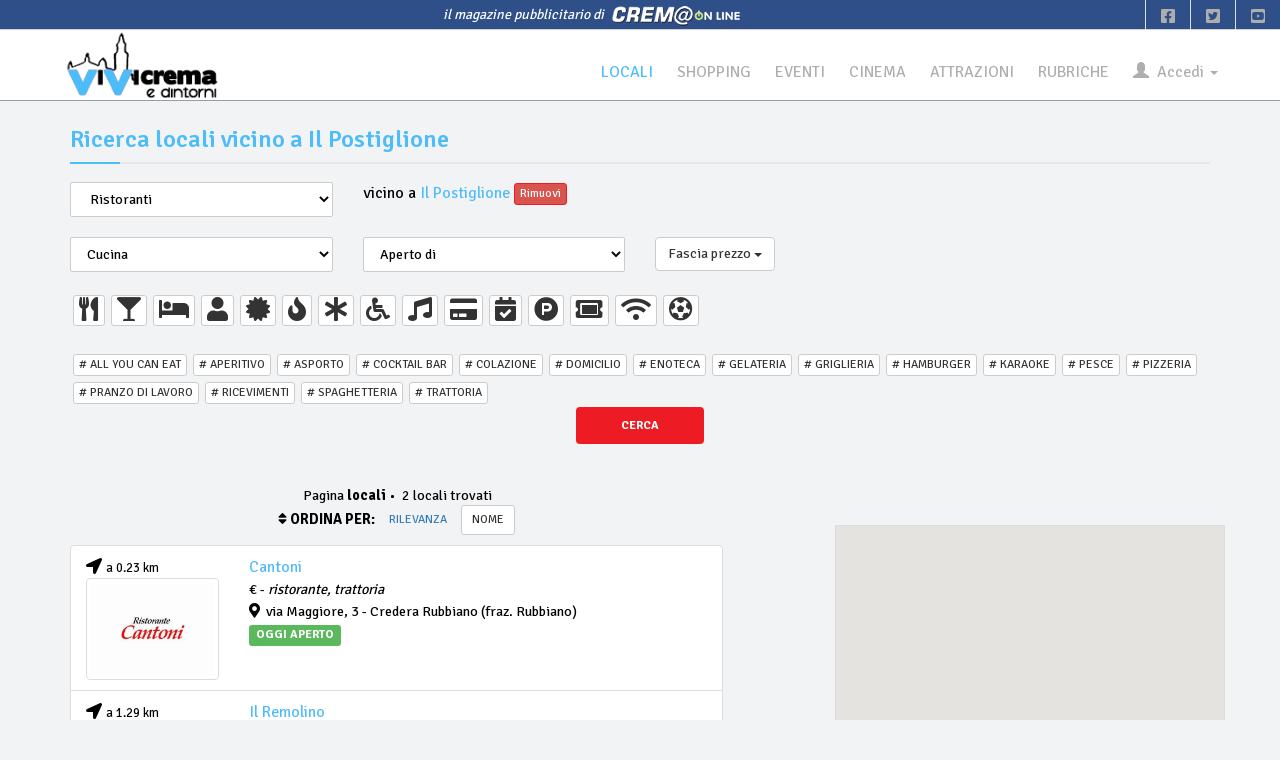

--- FILE ---
content_type: text/html; charset=UTF-8
request_url: https://vivicrema.cremaonline.it/index.php?page=locali&step=ricerca_around&around_loc=Il%20Postiglione&around_id=73&x=45.303784&y=9.638846&where=1
body_size: 15622
content:
<!DOCTYPE HTML>
<html>
<head>

<TITLE> Elenco locali vicino a Il Postiglione &bull; ViViCrema.com</TITLE>
<META name="description" content="" />
<META name="keywords" content="" />
<META name="REVISIT-AFTER" content="">
<META name="theme-color" content="#222"><!---->

<META HTTP-EQUIV="Content-Type" CONTENT="text/html; charset=UTF-8">
<META name="apple-itunes-app" CONTENT="app-id=1102226141">
<META name="google-play-app" CONTENT="app-id=com.vivicrema.android">
<meta name="viewport" content="width=device-width, initial-scale=1.0" />
<meta name="HandheldFriendly" content="true" />
<META name="expires" content="0">
<META name="language" content="IT">
<META NAME="RESOURCE-TYPE" CONTENT="DOCUMENT">
<META NAME="DISTRIBUTION" CONTENT="GLOBAL">
<META NAME="AUTHOR" CONTENT="Alberto Luvié">
<META NAME="COPYRIGHT" CONTENT="© 2006-2026 by <a href='mailto:info@vivicrema.com&subject=Info per ...'>ViViCrema.com</a> by Alberto Luvié">
<META NAME="ROBOTS" CONTENT="INDEX, FOLLOW">
<META NAME="RATING" CONTENT="GENERAL">
<META property="og:locale" CONTENT="it_IT">
<META property="og:site_name" CONTENT="ViViCrema">
<META property="fb:app_id" CONTENT="417911098271799">
<META property="fb:pages" CONTENT="155962081164586">
  <link rel="dns-prefetch" href="//connect.facebook.net">
	<link rel="dns-prefetch" href="//google-analytics.com">
	<link rel="dns-prefetch" href="//www.cremaonline.it">
	<link href="//connect.facebook.net" rel="preconnect">
	<link href="//www.cremaonline.it" rel="preconnect">
    <link rel="manifest" href="manifest.json" />

	<link rel="stylesheet prefetch" href="https://vivicrema.cremaonline.it:443/template/newspress/css/bootstrap.min.css" media="screen">
	<link rel="stylesheet prefetch" href="https://vivicrema.cremaonline.it:443/template/newspress/css/jquery-ui-1.10.3.custom.min.css" media="screen">
	<link rel="stylesheet prefetch" href="https://vivicrema.cremaonline.it:443/template/newspress/css/fontawesome-free-5.13.0-web/css/all.css" media="screen">
	<!-- 
	<link rel="stylesheet prefetch" href="https://vivicrema.cremaonline.it:443/template/newspress/css/font-awesome.min.css" media="screen">-->
	<!-- Rating-->
	<link rel="stylesheet prefetch" href="https://vivicrema.cremaonline.it:443/css/jRating.jquery.css" media="screen">
	<!-- ClockPicker-->
	<link rel="stylesheet prefetch" href="https://vivicrema.cremaonline.it:443/css/bootstrap-clockpicker.min.css" media="screen">
	<!-- css CUSTOM-->
	<link rel="stylesheet prefetch" href="https://vivicrema.cremaonline.it:443/template/newspress/css/custom.newspress.php?v=2" media="screen"><!-- ?1769400122-->
	<!-- css CUSTOM for NEWSPRESS -->
	<link rel="stylesheet prefetch" href="https://vivicrema.cremaonline.it:443/template/newspress/css/owl.carousel.css" media="screen">
	<link rel="stylesheet prefetch" href="https://vivicrema.cremaonline.it:443/template/newspress/css/main.css?v=2">
	<link id="preset" rel="stylesheet prefetch" type="text/css" href="https://vivicrema.cremaonline.it:443/template/newspress/css/presets/preset1.css">
	<link rel="stylesheet prefetch" href="https://vivicrema.cremaonline.it:443/template/newspress/css/responsive.css">
	<!--Google Fonts-->
	<link href='https://fonts.googleapis.com/css?family=Signika+Negative:400,300,600,700' rel='stylesheet' type='text/css'>
	<!-- Swiper slider -->	
	<link rel="stylesheet prefetch" href="https://vivicrema.cremaonline.it:443/css/swiper.min.css?ver=2" media="all" type="text/css"/>
	<link rel="stylesheet prefetch" href="https://vivicrema.cremaonline.it:443/css/swiper-per-view-auto.css" media="all" type="text/css"/>

<style>
* {box-sizing: border-box;}

body {
	// top:0!important; // Prevent Google Topbar from pushing down body.
}
.goog-te-banner-frame {display:none;} // Don't show Google Topbar
// #goog-gt-tt {display:none!important;visibility:hidden!important;}

#google_translate_element {
  //position: absolute;
  bottom: calc(53px + 16px);
  right: 16px!important;
  // z-index: 99999;
}
.goog-te-gadget {
  font-family: Roboto, 'Open Sans', sans-serif!important;
  text-transform: uppercase;
}
.goog-te-gadget-simple  {
  background-color: rgba(255,255,255,0.20)!important;
  border: 1px solid rgba(255,255,255,0.50) !important;
  padding: 8px!important;
  border-radius: 4px!important;
  font-size: 1rem!important;
  line-height:2rem!important;
  display: inline-block;
  cursor: pointer;
  zoom: 1;
}
.goog-te-menu2 {
  max-width: 100%;
}
.goog-te-menu-value {
  color: black !important; //#fff
    &:before {
    font-family: 'Material Icons';
    content: "\E927";
    margin-right: 16px;
    font-size: 2rem;
    vertical-align: -10px;
    // width:32px!important;
  } 
}
.goog-te-menu-value span:nth-child(5) {
  display:none;
}
.goog-te-menu-value span:nth-child(3) {
  border:none!important;
  font-family: 'Material Icons';
  &:after {
    font-family: 'Material Icons';
    content: "\E5C5";
    font-size: 1.5rem;
    vertical-align: -6px;
  }  
}

.goog-te-gadget-icon {
    background-image: url(https://placehold.it/32)!important;
    background-position: 0px 0px;
    height: 32px!important;
    width: 32px!important;
    margin-right: 8px!important;
    //     OR    display: none;
}

// ============ HIDE TOP BAR ============ 
.goog-te-banner-frame.skiptranslate {display: none!important;} 
body {top: 0px!important;}

/* ================================== *\
    Mediaqueries
\* ================================== */
@media (max-width: 667px) {
	#google_translate_element {
		bottom: calc(100% - 50% - 53px);
		left: 16px!important;
		width: 100%!important;
		goog-te-gadget {
			width:100%!important;
		}
		.skiptranslate {
			width:100%!important;			
		}
		.goog-te-gadget-simple {
			width: calc(100% - 32px)!important;
			text-align: center;
		}	
	}
}
</style>
	

	<script type="text/javascript">
		window.applicationURL = "https://vivicrema.cremaonline.it:443/";
		var root="https://vivicrema.cremaonline.it:443/";
		
		function getScript(url,success){
			var script=document.createElement('script');
			script.src=url;
			var head=document.getElementsByTagName('head')[0],
					done=false;
			script.onload=script.onreadystatechange = function(){
				if ( !done && (!this.readyState || this.readyState == 'loaded' || this.readyState == 'complete') ) {
					done=true;
					success();
					script.onload = script.onreadystatechange = null;
					head.removeChild(script);
				}
			};
			head.appendChild(script);
		}
	</script>
	
	<script src="https://vivicrema.cremaonline.it:443/template/newspress/js/jquery.js"></script><!-- corrisponde a jquery-1.11.0.min.js -->
	<script src="https://vivicrema.cremaonline.it:443/template/newspress/js/bootstrap.min.js"></script>
	<script src="https://vivicrema.cremaonline.it:443/template/newspress/js/jquery-ui-1.10.3.custom.min.js"></script>
	<script src="https://vivicrema.cremaonline.it:443/template/newspress/js/custom.js?v=2"></script><!-- ?1769400122-->
	<!-- async image load bg-->
	<script src="https://vivicrema.cremaonline.it:443/javascript/jquery.lazy177.min.js"></script>
	<script src="https://vivicrema.cremaonline.it:443/javascript/utilities.js?1769400122"></script><!-- ?1769400122-->

<!-- Iubenda Consent Banner Cookie 
<script type="text/javascript">
var _iub = _iub || [];
_iub.csConfiguration = {"siteId":1253296,"cookiePolicyId":76299066,"lang":"it","storage":{"useSiteId":true}};
</script>
<script type="text/javascript" src="https://cs.iubenda.com/autoblocking/1253296.js"></script>
<script type="text/javascript" src="//cdn.iubenda.com/cs/gpp/stub.js"></script>
<script type="text/javascript" src="//cdn.iubenda.com/cs/iubenda_cs.js" charset="UTF-8" async></script>
 
 FINE Iubenda Consent Banner Cookie -->

<!-- CLICKIO INIZIO Default Consent Mode config -->
<script>
    window.dataLayer = window.dataLayer || [];
    function gtag(){dataLayer.push(arguments);}
    gtag('consent', 'default', {
        'ad_storage': 'granted',
        'analytics_storage': 'granted',
        'functionality_storage': 'granted',
        'personalization_storage': 'granted',
        'security_storage': 'granted',
        'ad_user_data': 'granted',
        'ad_personalization': 'granted',
        'wait_for_update': 1500
    });
    gtag('consent', 'default', {
        'region': ['AT', 'BE', 'BG', 'HR', 'CY', 'CZ', 'DK', 'EE', 'FI', 'FR', 'DE', 'GR', 'HU', 'IS', 'IE', 'IT', 'LV', 'LI', 'LT', 'LU', 'MT', 'NL', 'NO', 'PL', 'PT', 'RO', 'SK', 'SI', 'ES', 'SE', 'GB', 'CH'],
        'ad_storage': 'denied',
        'analytics_storage': 'denied',
        'functionality_storage': 'denied',
        'personalization_storage': 'denied',
        'security_storage': 'denied',
        'ad_user_data': 'denied',
        'ad_personalization': 'denied',
        'wait_for_update': 1500
    });
    gtag('set', 'ads_data_redaction', true);
    gtag('set', 'url_passthrough', false);
    (function(){
        const s={adStorage:{storageName:"ad_storage",serialNumber:0},analyticsStorage:{storageName:"analytics_storage",serialNumber:1},functionalityStorage:{storageName:"functionality_storage",serialNumber:2},personalizationStorage:{storageName:"personalization_storage",serialNumber:3},securityStorage:{storageName:"security_storage",serialNumber:4},adUserData:{storageName:"ad_user_data",serialNumber:5},adPersonalization:{storageName:"ad_personalization",serialNumber:6}};let c=localStorage.getItem("__lxG__consent__v2");if(c){c=JSON.parse(c);if(c&&c.cls_val)c=c.cls_val;if(c)c=c.split("|");if(c&&c.length&&typeof c[14]!==undefined){c=c[14].split("").map(e=>e-0);if(c.length){let t={};Object.values(s).sort((e,t)=>e.serialNumber-t.serialNumber).forEach(e=>{t[e.storageName]=c[e.serialNumber]?"granted":"denied"});gtag("consent","update",t)}}}
        if(Math.random() < 0.05) {if (window.dataLayer && (window.dataLayer.some(e => e[0] === 'js' && e[1] instanceof Date) || window.dataLayer.some(e => e['event'] === 'gtm.js' && e['gtm.start'] == true ))) {document.head.appendChild(document.createElement('img')).src = "//clickiocdn.com/utr/gtag/?sid=243305";}}
    })();
</script>

<script async type="text/javascript" src="//clickiocmp.com/t/consent_243305.js"></script>
<!-- CLICKIO FINE-->
	<script type="text/javascript">
	$(document).ready(function() {
	

		// Informativa Policy
		//getScript('https://vivicrema.cremaonline.it:443/javascript/bootstrap-cookie-consent.js',function(){});
		

		//caricamento asincrono image background div
		$('.lazy').lazy();
		
		// caricamento async images
	//	window.addEventListener('load', function(){
				var allimages= document.getElementsByTagName('img');
				for (var i=0; i<allimages.length; i++) {
						if (allimages[i].getAttribute('data-src')) {
								allimages[i].setAttribute('src', allimages[i].getAttribute('data-src'));
						}
				}
	//	}, false);
		
		// ads google
	//	getScript('//pagead2.googlesyndication.com/pagead/js/adsbygoogle.js?client=ca-pub-1403611065668531',function(){});
	});
	</script>
		
	<link rel="apple-touch-icon-precomposed" sizes="144x144" href="https://vivicrema.cremaonline.it:443/ico/apple-touch-icon-144-precomposed.png">
	<link rel="apple-touch-icon-precomposed" sizes="114x114" href="https://vivicrema.cremaonline.it:443/ico/apple-touch-icon-114-precomposed.png">
	<link rel="apple-touch-icon-precomposed" sizes="72x72" href="https://vivicrema.cremaonline.it:443/ico/apple-touch-icon-72-precomposed.png">
	<link rel="apple-touch-icon-precomposed" href="https://vivicrema.cremaonline.it:443/ico/apple-touch-icon-57-precomposed.png">
	<link rel="shortcut icon" href="https://vivicrema.cremaonline.it:443/ico/favicon.ico"><!-- Per effettuare votazione -->
<link rel="stylesheet prefetch" href="https://vivicrema.cremaonline.it:443/css/star-rating.min.css" media="all" type="text/css"/>
<!-- fancyBox -->
<link rel="stylesheet prefetch" href="https://vivicrema.cremaonline.it:443/template/newspress/js/fancybox/jquery.fancybox.css?v=2.1.5" type="text/css" media="screen" />
<!-- UniteGallery -->
<link rel="stylesheet prefetch" href="https://vivicrema.cremaonline.it:443/unitegallery-master/dist/css/unite-gallery.css">
<link rel="stylesheet prefetch" href="https://vivicrema.cremaonline.it:443/unitegallery-master/dist/themes/default/ug-theme-default.css" type="text/css" />
<!-- Form con campi di tipo "date", cross browsing HTML5 -->
<link rel="stylesheet prefetch" href="https://ajax.googleapis.com/ajax/libs/jqueryui/1.8/themes/base/jquery-ui.css" type="text/css" />
<!-- Multiselect -->
<link rel="stylesheet prefetch" href="https://vivicrema.cremaonline.it:443/css/bootstrap-multiselect.css" media="all" type="text/css"/>

<script type="text/javascript">
$(document).ready(function(){	
	$("#ricercaAvanzataToggle").click(function(e){
		status = $("#ricercaAvanzataBox").attr("status");
		
		if(status=="close"){
		$( "#buttonRicerca" ).show().attr("style","display:none");
			$( "#ricercaAvanzataBox" ).show({
				duration:600,
					easing: 'swing'
		}).removeClass("hide").attr("status","open");	
		$("#filtri_icon").removeClass("fas fa-plus");
		$("#filtri_icon").addClass("fas fa-minus");
		}else{
			$( "#buttonRicerca" ).show().attr("style","display:block");
			$( "#ricercaAvanzataBox" ).hide({
					duration:600,
						easing: 'swing'
			}).attr("status","close");			
		$("#filtri_icon").removeClass("fas fa-minus");
		$("#filtri_icon").addClass("fas fa-plus");
		}

		e.stopImmediatePropagation();		  
	});
	
	// Nel caso si vogliano caricare solo 2 adv AdSense passare a b_side-1 e b_side-4
	// come ultimo parametro ''
	

	if ($("#b_side-1").length==0)
		getFriends300x250_default('side-1','locali','','');
	if ($("#b_side-2").length==0)
		getFriends300x250_default('side-2','locali','','');
	if ($("#b_side-3").length==0)
		getFriends300x250_default('side-3','locali','','');
	if ($("#b_side-4").length==0)
		getFriends300x250_default('side-4','locali','','');
	
	
	$('#addFormModal').on('shown.bs.modal', function () {
			$('#nomeUser').focus();
		})
	
	$('#manageEventoModal').on('shown.bs.modal', function () {
		$('#titolo_evento').focus();
	})
	
});	

// al click sul cerca chiudere filtri se aperti
function closeAltriFiltri(){
	status = $("#ricercaAvanzataBox").attr("status");
	
	if(status=="open"){
		$( "#buttonRicerca" ).show().attr("style","display:block");
		$( "#ricercaAvanzataBox" ).hide({
				duration:600,
					easing: 'swing'
		}).attr("status","close");			
		$("#filtri_icon").removeClass("fas fa-minus");
		$("#filtri_icon").addClass("fas fa-plus");
	}
}

function vediTutto(tipologia,price_range,chk_risto,keyword, activities){	
	var params = { 
			page: "locali"
		, step: "ricerca"
		, what: ''
		, city: ''
		, where: tipologia
		, price_level_multiple: price_range
		, x: ''
		, y: ''
		, day: 'tutti'
		, chk_risto: chk_risto
		,	activities: activities
		,	keywords: '*chk_'+keyword
	};

	// seleziono ciò che si clicca
	if(tipologia!='')
		$('#where').val(tipologia);
	if(price_range!=''){
		$('#price_level_multiple').find("option[value='"+price_range+"']").prop("selected", "selected");
    $('#price_level_multiple').multiselect('refresh');
	}
	if(chk_risto!='')
		$('#chk_risto').val(chk_risto);
	if(keywords!='')
		$('[keyType=chk_'+keyword+']').click();
		

	// chiudi Altri Filtri
	closeAltriFiltri();
	
	// visualizza mappa locali e box per risultati ricerca
	document.getElementById('div_map_ricerca').style.display='block';
	// nascondi corpo_locali
	document.getElementById('corpo_locali').style.display='none';
	// svuota corpo_locali per far sì che non ci siano doppi div friends con lo stesso id\name
	$('#corpo_locali').html('');
			
	ajaxCall("bodyLocali", params);	
	goTop();
}
</script>

<style>
/* Fix Google Maps canvas
 *
 * Wrap your Google Maps embed in a `.google-map-canvas` to reset Bootstrap's
 * global `box-sizing` changes. You may optionally need to reset the `max-width`
 * on images in case you've applied that anywhere else. (That shouldn't be as
 * necessary with Bootstrap 3 though as that behavior is relegated to the
 * `.img-responsive` class.)
 */

.google-map-canvas,
.google-map-canvas * { .box-sizing(content-box); }

#map-ricerca 
{
	height: 100%;
	border: 1px solid #DDDDDD;
	height: 400px;		
}
#map-ricerca-xs 
{
	height: 100%;
	border: 1px solid #DDDDDD;
	height: 300px;		
}

/* Optional responsive image override */
img { max-width: none; }

#mappaBox{
	height: 180px;
	border: 1px solid #CCCCCC;
	overflow: hidden;	
}
#mappaLocale{
	border: 1px solid #DDDDDD;
	height: 400px;
}

/**** altri stylesheet ****/
#ricercaAvanzataBox{
	display:none;
	/* overflow: hidden;	modifica per NEWSPRESS */
}
#popoverRating{
	display:none;
	overflow: hidden;	
}
.divIndirizzoLocale{
	padding-left: 0px;
	padding-top: 0px;
	font-size: 0.8em;
}
.fancyboxSponsored img{
	height: 150px;
	margin-bottom:5px;
}
.wellGalleryPremium{
	margin-bottom:0px;
	padding-top: 5px;
	padding-bottom: 5px;
}

/********** Per tab. pricing list **********/
/* Use a wide full screen for small screens like tablets. */
@media (min-width: 768px) and (max-width:992px) {
    .container {
		width: initial;
        padding-left: 2em;
        padding-right: 2em;        
	}
}

/* --- Plans ---------------------------- */
.my_planHeader {
    text-align: center;
    color: white;
    padding-top:0.2em;
    padding-bottom:0.2em;
}
.my_planTitle {
    font-size:2em;
    font-weight: bold;
}
.my_planPrice {
    font-size:1.4em;
    font-weight: bold;    
}
.my_planDuration {
    /*margin-top: -0.6em;*/
}

@media (max-width: 768px) {
    .my_planTitle {
        font-size:small;
    }    
}

/* --- Features ------------------------- */
.my_feature {
    line-height:2.8em;   
}
@media (max-width: 768px) {
    .my_feature {
        text-align: center
    }
 }
.my_featureRow {
    margin-top: 0.2em;
    margin-bottom: 0.2em;
    border: 0.1em solid rgb(163, 163, 163);
}    
/* --- Plan 1 --------------------------- */
.my_plan1 {
    background: rgb(230,235,218);
}
.my_planHeader.my_plan1 a {
    background: rgb(108, 131, 62);
    color:white;
}
.my_planHeader.my_plan1 {
    background: rgb(134, 162, 77);
    border-bottom: thick solid rgb(108, 131, 62);
}

/* --- Plan 2 --------------------------- */
.my_plan2 {
    background: rgb(239, 239, 239);
}
.my_planHeader.my_plan2 a {
    background: rgb(128,128,128);
    color:white;
}
.my_planHeader.my_plan2 {
    background: rgb(192, 192, 192);
    border-bottom: thick solid rgb(128,128,128);
}

/* --- Plan 3 --------------------------- */
.my_plan3 {
    background: rgb(254,235,212);
}
.my_planHeader.my_plan3 a {
    background: rgb(199, 127, 40);
    color:white;
}
.my_planHeader.my_plan3 {
    background: rgb(207, 181, 59);
    border-bottom: thick solid rgb(199, 127, 40);
}
.my_planFeature {
    text-align: center;
    font-size: 2em;
}
.my_planFeature i.my_check {
    color: green;
}
.my_planContainer{
	margin: 5px;
}
</style></head>

<body>

<script>
  if (typeof navigator.serviceWorker !== 'undefined') {
    navigator.serviceWorker.register('/javascript/sw.js')
  }
</script>

<!-- Global site tag (gtag.js) - Google Analytics --><script type="text/javascript" async src="https://www.googletagmanager.com/gtag/js?id=UA-19481843-1"></script><script type="text/javascript">  window.dataLayer = window.dataLayer || [];  function gtag(){dataLayer.push(arguments);}  gtag('js', new Date());  gtag('config', 'UA-19481843-1');</script>
<div id="intestazione" class="homepage-two fixed-nav center-block">
		<div class="bartop text-center">
			<div id="cremaonline"><i>il magazine pubblicitario di&nbsp;</i> <a href="http://www.cremaonline.it" target="_blank"><img src="https://vivicrema.cremaonline.it:443/template/newspress/img/cremaonline_mini.png" alt="Logo Cremaonline"/></a></div><!-- id="date-time" -->
			<div id="topbar-right" class="hidden-xs">
				<div class="searchNlogin">
					<ul>
						<li class=""><a href="https://www.facebook.com/ViViCrema" target="_blank"><i class="fab fa-facebook-square"></i></a></li>
						<li class=""><a href="https://twitter.com/cremaonline" target="_blank"><i class="fab fa-twitter-square"></i></a></li>
						<li class=""><a href="https://www.youtube.com/channel/UCDkxz5WKh5E2r5rnVs4Crdg" target="_blank"><i class="fab fa-youtube-square"></i></a></li>
					</ul>
					<div class="search">
						<form role="form">
							<input type="text" class="search-form" autocomplete="off" placeholder="Type & Press Enter">
						</form>
					</div> <!--/.search--> 
				</div><!-- searchNlogin -->
			</div>
		</div>

		<div id="navigation">
			<div class="navbar" role="banner">
			
				<div id="menubar">
					<div class="container" style="width:100%">

						<div class="navbar-header">
							<button type="button" class="navbar-toggle" data-toggle="collapse" data-target=".navbar-collapse">
								<span class="sr-only">Toggle navigation</span>
								<span class="icon-bar"></span>
								<span class="icon-bar"></span>
								<span class="icon-bar"></span>
							</button>							
							<a id="a_logo_lg" class="navbar-brand hidden-xs hidden-sm" href="https://vivicrema.cremaonline.it:443/index.php">
								<img style="max-height:70px" id="logo-lg" class="main-logo img-responsive" src="https://vivicrema.cremaonline.it:443/template/newspress/img/logo_locali.png" onMouseOver="this.src='https://vivicrema.cremaonline.it:443/template/newspress/img/logo_home.png'" onMouseOut="this.src='https://vivicrema.cremaonline.it:443/template/newspress/img/logo_locali.png'" alt="Logo ViViCrema locali"/> 
							</a>
							<a id="a_logo" class="navbar-brand-centered visible-xs visible-sm" href="https://vivicrema.cremaonline.it:443/index.php">
								<img class="main-logo img-responsive" src="https://vivicrema.cremaonline.it:443/template/newspress/img/logo_mini_locali.png" onMouseOver="this.src='https://vivicrema.cremaonline.it:443/template/newspress/img/logo_mini_home.png'" onMouseOut="this.src='https://vivicrema.cremaonline.it:443/template/newspress/img/logo_mini_locali.png'" alt="Logo ViViCrema locali"/>
							</a>
<!--							
<a style="color: white; background-color:#D5302C;" href="#" class="live-big" data-toggle="tooltip" data-placement="bottom" title="Scopri cosa c'&egrave; ora intorno a te"><i class="fa fa-map-marker"></i>Live!&nbsp;&nbsp;&nbsp;</a>
-->
						</div> 
					
						<div>
							<nav id="mainmenu" class="navbar-right collapse navbar-collapse"> 
								<ul class="nav navbar-nav">

						
<li class='active'><a class='locali' href='https://vivicrema.cremaonline.it:443/locali' title=''>LOCALI</a></li>
<li class='shopping'><a href='https://vivicrema.cremaonline.it:443/shopping' title=''>SHOPPING</a></li>
<li class='eventi'><a href='https://vivicrema.cremaonline.it:443/eventi' title=''>EVENTI</a></li>
<li class='cinema'><a href='https://vivicrema.cremaonline.it:443/cinema' title=''>CINEMA</a></li>
<li class='attrazioni'><a href='https://vivicrema.cremaonline.it:443/attrazioni' title=''>ATTRAZIONI</a></li>
<li class='rubriche'><a href='https://vivicrema.cremaonline.it:443/rubriche' title=''>RUBRICHE</a></li>									
							<li class="dropdown"  style="margin-bottom:10px; margin-right:10px">
							 <a href="#" class="dropdown-toggle" data-toggle="dropdown"><span><span class="glyphicon glyphicon-user"></span>&nbsp; Accedi </span><b class="caret"></b></a>
							 <ul class="dropdown-menu" style="padding:10px">
								<li>
<!--									<div class="row font08 upper text-center"><span class="hidden-xs">effettua la login</span><span style="color:white" class="visible-xs">effettua la login</span></div>-->
									 <div class="row">
										<div class="col-md-12">
										 <form class="form" role="form" method="post" action="https://vivicrema.cremaonline.it:443/controllers/loginController.php?action=login" id="login-nav">
											<input type="hidden" id="currentPage" name="currentPage" value="https://vivicrema.cremaonline.it/index.php?page=locali&step=ricerca_around&around_loc=Il%20Postiglione&around_id=73&x=45.303784&y=9.638846&where=1">
											
											<div><!-- class="form-group" -->
												 <label class="sr-only" for="username">Username</label>
												 <input type="text" class="form-control" id="username" name="username" placeholder="Username/email" required>
											</div>
											<div style="margin-top:5px"><!-- class="form-group" -->
												 <label class="sr-only" for="password">Password</label>
												 <input type="password" class="form-control" id="password" name="password" placeholder="Password" required>
											</div>
											<div class="checkbox text-center">
												<label><input type="checkbox" id="rememberme" name="rememberme" checked> Ricordami per 90gg</label>
											</div>
											
											<div><!-- class="form-group" -->
												 <button type="submit" class="btn btn-success btn-block">ACCEDI</button>
											</div>
										 </form>
										 
										 <form class="form" role="form" method="post" action="https://vivicrema.cremaonline.it:443/index.php?page=login&step=pwdimenticata" id="login-pwddim">
											<div style="margin-top:5px"><!-- class="form-group" -->
												 <button type="submit" class="btn btn-warning btn-block">PASSWORD DIMENTICATA</button>
											</div>										 
										</form>
										 
										</div>
									 </div>
								</li>
								<li role="separator" class="divider"></li>
								
								<li id="voce_registrati">
								<!--
									<button class="btn btn-block" style="background-color:#3B5998; color: #FFFFFF" onMouseOver="style.background='#4466B0'; color: #FFFFFF" onMouseOut="style.background='#3B5998'; color: #FFFFFF" type="submit" onclick="window.location.href='https://www.facebook.com/v9.0/dialog/oauth?client_id=417911098271799&state=14fae69aaf5cc951ca1491b56c9348ce&response_type=code&sdk=php-sdk-5.0.0&redirect_uri=https%3A%2F%2Fvivicrema.cremaonline.it%2Ffb-callback.php&scope=email'">
									<i class="fab fa-facebook"></i> ACCEDI CON FACEBOOK
									</button>-->
									
									<form action="https://vivicrema.cremaonline.it:443/index.php?page=registrazione" method="post" style="margin-top:5px;">
										<input class="btn btn-block" type="submit" value="ISCRIVITI">
									</form>
									
								</li>
							
							 </ul>
							</li>
				
							</ul>
							</nav>

						</div>
						
					</div>
			
				</div><!--/#navigation--> 
			</div><!--/#navbar--> 
		</div><!--/#navigation--> 
	
</div>

<div id="code_skin" class="hidden">
</div>

<div id="b_top"></div>
	
<script>
	var b_t,blocco;
	
			b_t="";
			blocco='<div class="add1000top110 center-block visible-lg visible-md">'+b_t+'</div>';
			b_t="";
			blocco=blocco+'<div class="add320 center-block visible-xs visible-sm">'+b_t+'</div>';
			$('#b_top').html(blocco);
</script>

<div id="main-wrapper" class="homepage-two fixed-nav center-block">
	
	<div style="background-color: white !important">
		
	<!-- Modal LOGIN
		<div class="modal fade" id="modalLogin" tabindex="-1" role="dialog" aria-labelledby="myModalLabel" aria-hidden="true">
		<form class="form-horizontal" style="margin:0;" method="post" action="https://vivicrema.cremaonline.it:443/controllers/loginController.php?action=login">
			<input type="hidden" id="currentPage" name="currentPage" value="https://vivicrema.cremaonline.it/index.php?page=locali&step=ricerca_around&around_loc=Il%20Postiglione&around_id=73&x=45.303784&y=9.638846&where=1">
			<div class="modal-dialog">
				<div class="modal-content">
					<div class="modal-header">
						<button type="button" class="close" data-dismiss="modal" aria-hidden="true">&times;</button>
						<h4 class="modal-title">Login</h4>
					</div>
					<div class="modal-body">
					
						<div class="form-group">
							<label for="inputEmail1" class="col-lg-2 control-label">User</label>
							<div class="col-lg-10">
								<input type="text" class="form-control" name="username" id="username" placeholder="username / email" maxlength="100" required>
							</div>
						</div>
						<div class="form-group">
							<label for="inputPassword1" class="col-lg-2 control-label">Password</label>
							<div class="col-lg-10">
								<input type="password" class="form-control" name="password" id="password" placeholder="Password" maxlength="32" required>
							</div>
						</div>
						<div class="form-group">
							<div class="col-lg-offset-2 col-lg-10">
								<div class="checkbox">
									<label>
										<input type="checkbox" id="rememberme" name="rememberme"> Ricordami per 90gg
									</label>
								</div>
							</div>
						</div>
				
					</div>
					<div class="modal-footer">
						<button type="button" class="btn btn-default" data-dismiss="modal">Chiudi</button>
						<button type="submit" class="btn btn-primary">Login</button>
					</div>
				</div>
			</div>
			</form>
		</div>
-->    
		
		<div class="container">		
			<div class="row">	
				<div id="searchBox" status="close">
					<div id="searchInnerBox" class="col-md-6 col-md-offset-3">
						<div class="input-group">
							<span class="input-group-addon"><i class="fa fa-search"></i></span>
							<input type="text" id="searchAutocomplete" rootURL="https://vivicrema.cremaonline.it:443/" class="form-control" placeholder="ricerca locale">
						</div>
					</div>
				</div>
			</div>   
		 </div>

		</div>
 
<div class="container" id="page">

    
	<div id="bs-docs-section">
	

<script type="text/javascript">
	if(document.getElementById("titoloPagina"))
		$("#titoloPagina").html("Ricerca locali vicino a Il Postiglione");
	if(document.getElementById("titoloPagina-xs"))
		$("#titoloPagina-xs").html("Ricerca locali vicino a Il Postiglione");
</script>

<!-- Start Main Body Wrap -->
<div id="main-wrap">
<!--
	<div class="row">
		&nbsp;
	</div>
-->
	<div class="vvcr-section">
		<h1 class="section-title locali">Ricerca locali vicino a Il Postiglione</h1>
	</div>
<form id="ricercaLocali" name="ricercaLocali" method="post"><!-- ricerca -->
	<input id="from" type="hidden" value="0"/>
	<div class="row">
		
		<div class="col-md-5 form-group" id="div_what" style="display:none">
			<input id="testoRicerca_loc" type="text" class="form-control" placeholder="ricerca locale" value="" onkeypress="javascript:ricercaAvanzataKeyPress(event)">
		</div>
		<div class="col-md-4 form-group" id="div_city" style="display:none">
			<input id="city" name="city" type="text" class="form-control" rootURL="https://vivicrema.cremaonline.it:443/" placeholder="città" value="">
		</div>	
	
		<div class="col-md-3 form-group">
			<select name="where" id="where" class="form-control">
				<option value="tutti">Categoria</option>
						<option value="1" selected>&nbsp;Ristoranti</option>
						<option value="2" >&nbsp;Pizzerie</option>
						<option value="3" >&nbsp;Agriturismi</option>
						<option value="4" >&nbsp;Bar e Caffe'</option>
						<option value="5" >&nbsp;Pub</option>
						<option value="6" >&nbsp;Discopub</option>
						<option value="7" >&nbsp;Discoteche</option>
						<option value="8" >&nbsp;Altri locali</option>
					</select>			
		</div>	
		<div class="col-md-9 form-group text-middle" id="div_around_loc" style="display:block">
			vicino a <a class="locali" href="https://vivicrema.cremaonline.it:443/index.php?page=locali&step=locale&id=73">Il Postiglione</a>
			<button type="button" onclick="$('#titoloPagina').html('Ricerca locali');visualizza('div_around_loc');visualizza('div_what');visualizza('div_city');$('#type_search').val('');" class="btn btn-danger btn-xs">Rimuovi</button>
			<input type="hidden" id="type_search" value="around"/>
		</div>
		<div class="col-md-9 form-group text-middle" id="div_around_ev" style="display:none">
			vicino a <a class="btn standard" href="javascript:window.history.back()">Il Postiglione</a>
			<button type="button" onclick="$('#titoloPagina').html('Ricerca locali');visualizza('div_around_ev');visualizza('div_what');visualizza('div_city');$('#type_search').val('');" class="btn btn-danger btn-xs">Rimuovi</button>
			<input type="hidden" id="type_search" value="around"/>
		</div>

	</div>

	<div id="list_search">	<!-- id definito x aver come riferimento nella paginazione di ricerca -->
<!--		<div class="row">
			<div class="col-md-12">
				<h4 class="text-center btn-link" id="ricercaAvanzataToggle" style="cursor:pointer" data-toggle="tooltip" data-placement="top" title="Affina la ricerca"><i id="filtri_icon" name="filtri_icon" class="fas fa-plus-circle" aria-hidden="true"></i> ALTRI FILTRI <i class="fa fa-filter" aria-hidden="true"></i></h4>
			</div>
		</div>
-->
		<div><!-- id="ricercaAvanzataBox" status="close">-->
			<div class="row">
				<div class="col-sm-3 col-xs-6 form-group">	
					<select class="form-control" name="chk_risto" id="chk_risto">
						<option value="ristorante" selected="">Cucina</option>														
						<option value="cremasca">&nbsp;cremasca</option>
						<option value="argentino">&nbsp;argentina</option> 
						<option value="brasiliano">&nbsp;brasiliana</option> 
						<option value="cinese">&nbsp;cinese</option> 														 
						<option value="giapponese">&nbsp;giapponese</option> 
						<option value="indiana">&nbsp;indiana</option>
						<option value="messicano">&nbsp;messicana</option> 
						<option value="spagnolo">&nbsp;spagnola</option>
					</select>		
				</div>
				<div class="col-sm-3 col-xs-6 form-group">
					<select name="day" id="day" class="form-control">
						<option value="tutti" selected="">Aperto di</option>
						<option value="LU">&nbsp;LUNEDÌ</option>
						<option value="MA">&nbsp;MARTEDÌ</option>
						<option value="ME">&nbsp;MERCOLEDÌ</option>
						<option value="GI">&nbsp;GIOVEDÌ</option>
						<option value="VE">&nbsp;VENERDÌ</option>
						<option value="SA">&nbsp;SABATO</option>
						<option value="DO">&nbsp;DOMENICA</option>
					</select>
				</div>
				<div class="col-sm-3 col-xs-12 form-group">
					<select id="price_level_multiple" multiple="multiple">
						<option value="1">Economico</option>
						<option value="2,3">Fascia media</option>
						<option value="4">Raffinato</option>
					</select>
				</div>
			</div> <!-- /.row -->
			<div class="row">
				<div class="col-sm-12 col-xs-12">				
		<button type="button" actType="chk_i_mangia" class="btn btn-default btn-xs ricercaActivities change margin-3"  data-toggle="tooltip" data-placement="bottom" title="si pu&ograve; mangiare"><span class="fas fa-utensils fa-2x"></span> </button><button type="button" actType="chk_i_bere" class="btn btn-default btn-xs ricercaActivities change margin-3"  data-toggle="tooltip" data-placement="bottom" title="si pu&ograve; bere"><span class="fas fa-glass-martini fa-2x"></span> </button><button type="button" actType="chk_i_dormire" class="btn btn-default btn-xs ricercaActivities change margin-3"  data-toggle="tooltip" data-placement="bottom" title="pernottamento"><span class="fas fa-bed fa-2x"></span> </button><button type="button" actType="chk_i_ballare" class="btn btn-default btn-xs ricercaActivities change margin-3"  data-toggle="tooltip" data-placement="bottom" title="si balla"><span class="fas fa-user fa-2x"></span> </button><button type="button" actType="chk_i_estivo" class="btn btn-default btn-xs ricercaActivities change margin-3"  data-toggle="tooltip" data-placement="bottom" title="spazio estivo"><span class="fas fa-certificate fa-2x"></span> </button><button type="button" actType="chk_i_fumo" class="btn btn-default btn-xs ricercaActivities change margin-3"  data-toggle="tooltip" data-placement="bottom" title="zona fumatori"><span class="fas fa-fire fa-2x"></span> </button><button type="button" actType="chk_i_ac" class="btn btn-default btn-xs ricercaActivities change margin-3"  data-toggle="tooltip" data-placement="bottom" title="climatizzato"><span class="fas fa-asterisk fa-2x"></span> </button><button type="button" actType="chk_i_disabili" class="btn btn-default btn-xs ricercaActivities change margin-3"  data-toggle="tooltip" data-placement="bottom" title="accessi per disabili"><span class="fas fa-wheelchair fa-2x"></span> </button><button type="button" actType="chk_i_live" class="btn btn-default btn-xs ricercaActivities change margin-3"  data-toggle="tooltip" data-placement="bottom" title="musica dal vivo"><span class="fas fa-music fa-2x"></span> </button><button type="button" actType="chk_i_carta" class="btn btn-default btn-xs ricercaActivities change margin-3"  data-toggle="tooltip" data-placement="bottom" title="carte di credito"><span class="fas fa-credit-card fa-2x"></span> </button><button type="button" actType="chk_i_prenotare" class="btn btn-default btn-xs ricercaActivities change margin-3"  data-toggle="tooltip" data-placement="bottom" title="prenotare"><span class="fas fa-calendar-check fa-2x"></span> </button><button type="button" actType="chk_i_parcheggio" class="btn btn-default btn-xs ricercaActivities change margin-3"  data-toggle="tooltip" data-placement="bottom" title="parcheggio"><span class="fab fa-product-hunt fa-2x"></span> </button><button type="button" actType="chk_i_TR" class="btn btn-default btn-xs ricercaActivities change margin-3"  data-toggle="tooltip" data-placement="bottom" title="ticket restaurant"><span class="fas fa-ticket-alt fa-2x"></span> </button><button type="button" actType="chk_i_wifi" class="btn btn-default btn-xs ricercaActivities change margin-3"  data-toggle="tooltip" data-placement="bottom" title="WI-FI"><span class="fas fa-wifi fa-2x"></span> </button><button type="button" actType="chk_i_sportTV" class="btn btn-default btn-xs ricercaActivities change margin-3"  data-toggle="tooltip" data-placement="bottom" title="sport in TV"><span class="fas fa-futbol fa-2x"></span> </button>					<input type="hidden" id="activities" name="activities" value=""/><!-- serve solo per recuperare il valore da js di ricerca.php-->
				</div>
			</div> <!-- /.row -->
			
			<div class="row">
				&nbsp;
			</div>	
				
			<div class="row">
				<div class="col-md-12">
					<script>
						//inizializzazione chiavi di ricerca da url
						keywords="";
					</script>
				<button type="button" keyType="chk_all you can eat" class="btn btn-xs btn-default ricercaKeywords change margin-3"># all you can eat</button><button type="button" keyType="chk_aperitivo" class="btn btn-xs btn-default ricercaKeywords change margin-3"># aperitivo</button><button type="button" keyType="chk_asporto" class="btn btn-xs btn-default ricercaKeywords change margin-3"># asporto</button><button type="button" keyType="chk_cocktail bar" class="btn btn-xs btn-default ricercaKeywords change margin-3"># cocktail bar</button><button type="button" keyType="chk_colazione" class="btn btn-xs btn-default ricercaKeywords change margin-3"># colazione</button><button type="button" keyType="chk_domicilio" class="btn btn-xs btn-default ricercaKeywords change margin-3"># domicilio</button><button type="button" keyType="chk_enoteca" class="btn btn-xs btn-default ricercaKeywords change margin-3"># enoteca</button><button type="button" keyType="chk_gelateria" class="btn btn-xs btn-default ricercaKeywords change margin-3"># gelateria</button><button type="button" keyType="chk_griglieria" class="btn btn-xs btn-default ricercaKeywords change margin-3"># griglieria</button><button type="button" keyType="chk_hamburger" class="btn btn-xs btn-default ricercaKeywords change margin-3"># hamburger</button><button type="button" keyType="chk_karaoke" class="btn btn-xs btn-default ricercaKeywords change margin-3"># karaoke</button><button type="button" keyType="chk_pesce" class="btn btn-xs btn-default ricercaKeywords change margin-3"># pesce</button><button type="button" keyType="chk_pizzeria" class="btn btn-xs btn-default ricercaKeywords change margin-3"># pizzeria</button><button type="button" keyType="chk_pranzo di lavoro" class="btn btn-xs btn-default ricercaKeywords change margin-3"># pranzo di lavoro</button><button type="button" keyType="chk_ricevimenti" class="btn btn-xs btn-default ricercaKeywords change margin-3"># ricevimenti</button><button type="button" keyType="chk_spaghetteria" class="btn btn-xs btn-default ricercaKeywords change margin-3"># spaghetteria</button><button type="button" keyType="chk_trattoria" class="btn btn-xs btn-default ricercaKeywords change margin-3"># trattoria</button>	
					<input type="hidden" id="keywords" name="keywords" value=""/><!-- serve solo per recuperare il valore da js di ricerca.php-->
					<script>
					//inizializzazione chiavi di ricerca da url
						$('#keywords').attr("value",keywords); 
					</script>
				</div>	
			</div>
			<div class="row text-center">
				<button type="button" id="buttonRicercaAvanzata" class="btn btn-primary">Cerca</button> 
			</div>
			
		</div><!-- /.ricercaAvanzataBox -->	
		<hr style="border-color: transparent !important">
	</div>
</form> <!-- /ricerca -->

	<div class="row">
	
		<div id="bodyLocali" class="col-lg-7 col-md-8 col-sm-12 col-xs-12">
			<div class="row visible-xs visible-sm text-center">
				<button type="button" id="view_list" name="view_list" class="btn btn-sm btn-locali" onClick="javascript: mostra_elenco_xs();"><i class="fa fa-list"></i> Lista</button>
				<button type="button" id="view_map" name="view_map" class="btn btn-sm btn-default" onClick="javascript: mostra_mappa_xs();"><i class="fas fa-map-marker-alt"></i> Mappa</button>
			</div>
			<div id="map-xs" class="row visible-xs visible-sm">
				<div class="row" id="row_space" style="display:none">&nbsp;</div>
				<div id="map-ricerca-xs" class="row" style="display:none">
				</div>
			</div>
			<div id="elenco_risultati">			
							<div class="row text-center font09">
			<ul class="pagination pagination-sm hidden">	
		
			<font color="black">&nbsp;Pagina <b>locali</b> &bull;</font>
			<!-- Lista da 1 a 
							2						-->
					
			</ul>
			<font color="black">&nbsp;Pagina <b>locali</b> &bull;</font>&nbsp; 2 locali trovati
		</div>
	
		<div class="row">
			<div class="font09 text-center" style="margin-bottom: 10px">
				<i class="fas fa-sort"></i> <b>ORDINA PER:</b> <button id="ord_consigliati" ord="consigliati" class="btn btn-sm sort btn-link">RILEVANZA</button> <button id="ord_nome" ord="nome" class="btn btn-sm sort btn-default">NOME</button>
			</div>
		</div>

		<div class="row">
			<div class="col-xs-12">
				<ul class="list-group">
			
				<li class="list-group-item ">
						
					<div class="row">
						<!--
						<div class="col-lg-1 col-md-1 col-sm-1 col-xs-1 text-right font08">
							<b>1.</b>
						</div>
						-->
						<div class="col-lg-3 col-md-3 col-sm-2 col-xs-4">
												<i class="fa fa-location-arrow fa-1x"></i> <span class="font08 text-center"> a 0.23 km</span>
													
							<a class="locali" href="https://vivicrema.cremaonline.it:443/Scheda/39/Ristoranti/Credera_Rubbiano_fraz_Rubbiano/Cantoni" title="Cantoni">
												<img class="thumbnail locali img-responsive" src="https://vivicrema.cremaonline.it:443/imgs/loading.gif" data-src="https://vivicrema.cremaonline.it:443/schede/img_scheda39/logo.jpg" alt="Logo Cantoni"/>
												</a>
						</div>
						<div class="col-lg-9 col-md-9 col-sm-9 col-xs-8 text-left"><!-- col-lg-9 col-md-8 col-sm-8 col-xs-7-->
							<a class="locali" href="https://vivicrema.cremaonline.it:443/Scheda/39/Ristoranti/Credera_Rubbiano_fraz_Rubbiano/Cantoni">Cantoni</a>
							<span class="font09">
							<br/>€ - 							<i>ristorante, trattoria</i>&nbsp;&nbsp;<br/><i class="fas fa-map-marker-alt"/></i>&nbsp; via Maggiore, 3 - Credera Rubbiano (fraz. Rubbiano)							<!--<br/><i class="fa fa-phone"/></i>&nbsp; 037361909-->
							</span>
							<br/>
											<span class="label label-success">OGGI APERTO</span>
										</div>


					</div>
				</li>
			
				<li class="list-group-item ">
						
					<div class="row">
						<!--
						<div class="col-lg-1 col-md-1 col-sm-1 col-xs-1 text-right font08">
							<b>2.</b>
						</div>
						-->
						<div class="col-lg-3 col-md-3 col-sm-2 col-xs-4">
												<i class="fa fa-location-arrow fa-1x"></i> <span class="font08 text-center"> a 1.29 km</span>
													
							<a class="locali" href="https://vivicrema.cremaonline.it:443/Scheda/709/Ristoranti/Casaletto_Ceredano_Loc_Ca_de_Vagni/Il_Remolino" title="Il Remolino">
												<img class="thumbnail locali img-responsive" src="https://vivicrema.cremaonline.it:443/imgs/loading.gif" data-src="https://vivicrema.cremaonline.it:443/schede/img_scheda709/logo.jpg" alt="Logo Il Remolino"/>
												</a>
						</div>
						<div class="col-lg-9 col-md-9 col-sm-9 col-xs-8 text-left"><!-- col-lg-9 col-md-8 col-sm-8 col-xs-7-->
							<a class="locali" href="https://vivicrema.cremaonline.it:443/Scheda/709/Ristoranti/Casaletto_Ceredano_Loc_Ca_de_Vagni/Il_Remolino">Il Remolino</a>
							<span class="font09">
							<br/>€€ - 							<i>ristorante, bar, centro ippico, ricevimenti, asporto, domicilio</i>&nbsp;&nbsp;<br/><i class="fas fa-map-marker-alt"/></i>&nbsp; via al Porto, 19 - Casaletto Ceredano (Loc. Cà dé Vagni)							<!--<br/><i class="fa fa-phone"/></i>&nbsp; 3289017339 - 0373262452-->
							</span>
							<br/>
											<span class="label label-danger">OGGI CHIUSO</span>
										</div>


					</div>
				</li>
				</ul>
			</div><!-- ./col-xs-12-->
		</div><!-- ./row -->
		
	
			<div id="box-friends_mobile" class="row visible-xs visible-sm">
			FRI
			</div>			</div><!-- /elencoRisultati -->
			

		</div> <!-- /bodyLocali -->
		
		<div class="col-lg-offset-1 col-lg-4 col-md-4 visible-lg visible-md" style="margin-top:40px">
			<div id="map-ricerca" class="row">
			</div>
			<div class="row" id="box-friends">
				<div id="side-1" name="side-1" class="add col-md-12 col-sm-6 col-xs-12 text-center">
									</div>
				<div id="side-2" name="side-2" class="add col-md-12 col-sm-6 col-xs-12 text-center">
									</div>
				<div id="side-3" name="side-3" class="add col-md-12 col-sm-6 col-xs-12 text-center">
									</div>

				<div id="side-4" name="side-4" class="add col-md-12 col-sm-6 col-xs-12 text-center">
									</div>
			</div><!---/row-friends -->
			
		</div>
		
	</div> <!-- ./row -->
		
</div><!-- End Main Body Wrap -->
<script type="text/javascript">

function ricercaAvanzataKeyPress(event){
	var code = (event.keyCode ? event.keyCode : event.which);
	if(code == 13){
		ricercaAvanzata();
	} 
}

function ricercaAvanzata(){
	var activities = "";
	$(".ricercaActivities").each(function(){
		if($(this).hasClass("btn-success")){
			activities+="*"+$(this).attr("actType");
		}	
	});
	$('#activities').attr("value",activities);  // memorizzazione valore x recuperarli in ricerca.php (per la paginazione)
	
	var keywords = "";
	$(".ricercaKeywords").each(function(){
		if($(this).hasClass("btn-success")){
			keywords+="*"+$(this).attr("keyType");
		}	
	});
	$('#keywords').attr("value",keywords);  // memorizzazione valore x recuperarli in ricerca.php (per la paginazione)

	var price_range="";
	if($('#price_level_multiple').val())
		price_range= $('#price_level_multiple').val().toString();
	
	if ($('#type_search').val()==''){
		var params = { 
				page: "locali"
			, step: "ricerca"
			, what: $("#testoRicerca_loc").val()
			, city: $("#city").val()
			, where: $("#where").val()
			, price_level_multiple: price_range
			, day: $("#day").val()
			, chk_risto: $("#chk_risto").val()
			,	activities: activities
			,	keywords: keywords			
		};		
	} else {
		var params = { 
				page: "locali"
			, step: "ricerca"
			, what: $("#testoRicerca_loc").val()
			, city: $("#city").val()
			, where: $("#where").val()
			, price_level_multiple: price_range
			, day: $("#day").val()
			, chk_risto: $("#chk_risto").val()
			,	activities: activities
			,	keywords: keywords
			, around_id: 73			,	nome_locale: "Il Postiglione"
			,	x: "45.303784"
			,	y: "9.638846"			
		};
	}

	ajaxCall("bodyLocali", params);
}

function mostra_mappa_xs(){
	document.getElementById("view_list").setAttribute("class","btn btn-sm btn-default"); //visualizza("view_list");
	document.getElementById("view_map").setAttribute("class","btn btn-sm btn-locali"); //visualizza("view_map");
	$("#map-ricerca-xs").show();
	$("#row_space").show();
	$("#elenco_risultati").hide();
	initialize('map-ricerca-xs');
}

function mostra_elenco_xs(){
	document.getElementById("view_list").setAttribute("class","btn btn-sm btn-locali"); //visualizza("view_list");
	document.getElementById("view_map").setAttribute("class","btn btn-sm btn-default"); //visualizza("view_map");
	$("#map-ricerca-xs").hide();
	$("#row_space").hide();
	$("#elenco_risultati").show();
}

// inizializza mappa
function initialize(nome_map) {
//alert("trovata map?" + document.getElementById('map-ricerca'));
	if (document.getElementById(nome_map))
	{
	//  var centro = new google.maps.LatLng(41.6146469,-87.6689841);
	  var mapOptions = {
		zoom: 15
		//,		center: centro
	  } 
	  
	  var map = new google.maps.Map(document.getElementById(nome_map), mapOptions);
	  
	  var circleOptions = {
		  fillColor : "#F50808",
		  strokeColor : "#F50808",
		  
		  strokeOpacity: 0.8,
		  strokeWeight: 2,

		  fillOpacity: 0.35,
		  map: map,
		  center: new google.maps.LatLng(45.303784,9.638846),
		  radius: 25
		};
		cityCircle = new google.maps.Circle(circleOptions);	  
	  
	  
	  var ctaLayer = new google.maps.KmlLayer({
		url: "https://vivicrema.cremaonline.it:443/coordinate_ricerca_loc.php?elenco_loc=39-709"
	  });
	  ctaLayer.setMap(map);
	}
}

function initMap(){
	initialize('map-ricerca');
}

$(document).ready(function() {
	// se non è caricata la libreria di GoogleMap API
	if(!window.google){
		// carico Api e creo la mappa
		getScript('https://maps.googleapis.com/maps/api/js?key=AIzaSyBHqkzZ97OZh9PhQt5kXV2vB8seiWQwUDQ&callback=initMap',function(){});
	} else {
		// caricamento mappa
		initMap();
	}

	// include per MULTISELECT form di ricerca
	getScript('https://vivicrema.cremaonline.it:443/javascript/bootstrap-multiselect.js',function(){
    $('#price_level_multiple').multiselect();
	});


 // Seleziono un servizio o parola chiave
	$(".change").click(function(){
	
		if ($(this).hasClass("btn-default"))
		{
			if ($(this).hasClass("ricercaActivities"))
				$(this).attr("class", "btn btn-success btn-xs ricercaActivities change margin-3");
			else
				$(this).attr("class", "btn btn-success btn-xs ricercaKeywords change margin-3");
		}
		else
		{
			if ($(this).hasClass("ricercaActivities"))
				$(this).attr("class", "btn btn-default btn-xs ricercaActivities change margin-3");
			else
				$(this).attr("class", "btn btn-default btn-xs ricercaKeywords change margin-3");
		}
	});

	$("#buttonRicercaAvanzata").click(function(){
		ricercaAvanzata();
	});		


	$(".pager-button").click(function(){
		// valori recuperati dalla pagina locali\index.php
		var activities = $('#activities').val();
		var keywords = $('#keywords').val();
		var price_range="";
		if($('#price_level_multiple').val())
			price_range= $('#price_level_multiple').val().toString();
		
		var params = { 
				page: "locali"
			, step: "ricerca"
			, what: $("#testoRicerca_loc").val()
			, city: $("#city").val()
			, where: $("#where").val()
			, price_level_multiple: price_range
			, day: $("#day").val()
			, chk_risto: $("#chk_risto").val()
			,	activities: activities
			,	keywords: keywords
			, around_id: 73			,	nome_locale: "Il Postiglione"
			,	x: "45.303784"
			,	y: "9.638846"
			,	order: ""
			,	pager: $(this).attr("page")
		};

		ajaxCall("bodyLocali", params);
	});
	
	$(".sort").click(function(){
		// valori recuperati dalla pagina locali\index.php
		var activities = $('#activities').val();
		var keywords = $('#keywords').val();
		var price_range="";
		if($('#price_level_multiple').val())
			price_range= $('#price_level_multiple').val().toString();
		
		var params = { 
				page: "locali"
			, step: "ricerca"
			, what: $("#testoRicerca_loc").val()
			, city: $("#city").val()
			, where: $("#where").val()
			, price_level_multiple: price_range
			, day: $("#day").val()
			, chk_risto: $("#chk_risto").val()
			,	activities: activities
			,	keywords: keywords
			, around_id: 73			,	nome_locale: "Il Postiglione"
			,	x: "45.303784"
			,	y: "9.638846"
			,	order: $(this).attr("ord")
		};

		ajaxCall("bodyLocali", params);
	});
	
	var b1="";
	var b2="";
	var b3="";
	var b4="";
	
	var suffisso_div='';
	// se width inferiore a md (quindi x dispositivi mobile, che è differente da mobileBrowser ..es. tablet\ipad)
	if($(document).width() <= 991)
		suffisso_div='_mobile';

	var blocco='<div id="side-1'+suffisso_div+'" name="side-1'+suffisso_div+'" class="add col-md-12 col-sm-6 col-xs-12 text-center">';
	blocco=blocco+b1+'</div>';
	blocco=blocco+'<div id="side-2'+suffisso_div+'" name="side-2'+suffisso_div+'" class="add col-md-12 col-sm-6 col-xs-12 text-center">';
	blocco=blocco+b2+'</div>';
	blocco=blocco+'<div id="side-3'+suffisso_div+'" name="side-3'+suffisso_div+'" class="add col-md-12 col-sm-6 col-xs-12 text-center">';
	blocco=blocco+b3+'</div>';
	blocco=blocco+'<div id="side-4'+suffisso_div+'" name="side-4'+suffisso_div+'" class="add col-md-12 col-sm-6 col-xs-12 text-center">';
	blocco=blocco+b4+'</div>';
	
	if($('#box-friends'+suffisso_div))
		$('#box-friends'+suffisso_div).html(blocco);	
	
	// verifica render delle img friends, altrimenti crea quelli di default
	if ($("#b_side-1").length==0)
		getFriends300x250_default('side-1'+suffisso_div,'locali','','');
	if ($("#b_side-2").length==0)
		getFriends300x250_default('side-2'+suffisso_div,'locali','','');
	if ($("#b_side-3").length==0)
		getFriends300x250_default('side-3'+suffisso_div,'locali','','');
	if ($("#b_side-4").length==0)
		getFriends300x250_default('side-4'+suffisso_div,'locali','','');

});
</script>
	  </div><!-- clove div page -->
     
<!--		 
		<div class="row add" style="margin-top: 0px !important;">
			<a href="#"><img class="img-responsive" src="https://vivicrema.cremaonline.it:443/template/newspress/images/post/add/add2.jpg" alt="" /></a>
		</div>
-->
  </div> <!-- close div container -->

<!-- Qui se si vuole il tag "footer" all'interno del wrapper (NB: non friends-footer e friends-xs )-->	
</div><!--/#main-wrapper-->

<footer id="footer">
	<div class="footer-top">
		<div class="container text-center">
			<div class="logo-icon">
			<img class="img-responsive" src="https://vivicrema.cremaonline.it:443/ico/apple-touch-icon-72-precomposed.png" alt="" /></div>
		</div>
	</div>
	
	<div class="footer-menu ">
		<div style="background-color:#2f4f88 !important">
			<i>NETWORK</i>&nbsp;<a href="http://www.cremaonline.it" target="_blank"><img src="https://vivicrema.cremaonline.it:443/template/newspress/img/cremaonline_mini.png" alt="Logo Crem@ on line"/></a>
		</div>
		<div class="container hidden">
			<ul class="nav navbar-nav">                       
				<li><a href="https://vivicrema.cremaonline.it:443/">Home</a></li>
				<li><a href="https://vivicrema.cremaonline.it:443/contatti">Pubblicità</a></li>
				<li><a href="https://vivicrema.cremaonline.it:443/contatti">Contatti</a></li>
			</ul> 
		</div>
	</div>
	
	<div class="bottom-widgets">
		<div class="row container center-block">
			<div class="col-sm-4 col-xs-4">
				<div class="row widget text-center">
				<h2>
					<!--<img class="img-responsive" src="https://vivicrema.cremaonline.it:443/template/newspress/img/logo_mini_home.png" alt="" />
					-->
					<!--https://vivicrema.cremaonline.it:443/ico/apple-touch-icon-57-precomposed.png-->
				</h2>
					<ul>
						<li><a href="https://vivicrema.cremaonline.it:443/contatti">Pubblicità</a></li>
						<li><a href="https://vivicrema.cremaonline.it:443/contatti">Contatti</a></li>
						<li><a href="https://vivicrema.cremaonline.it:443/index.php?page=legal&step=privacy">Informativa Privacy</a></li>
						<li><a href="https://vivicrema.cremaonline.it:443/index.php?page=legal">Cookie Policy</a></li>
						<li>
							<a class="col-xs-4" href="https://www.facebook.com/ViViCrema" target="_blank"> <!-- https://www.facebook.com/pages/Cremonline/113237639858 -->
								<span class="fa-stack fa-lg">
									<i class="fa fa-square-o fa-stack-2x"></i>
									<i class="fab fa-facebook-square fa-stack-1x"></i>
								</span>
							</a>
							<a class="col-xs-4" href="https://twitter.com/cremaonline" target="_blank">
								<span class="fa-stack fa-lg">
									<i class="fa fa-square-o fa-stack-2x"></i>
									<i class="fab fa-twitter-square fa-stack-1x"></i>
								</span>
							</a>
							<a class="col-xs-4" href="https://www.youtube.com/channel/UCDkxz5WKh5E2r5rnVs4Crdg" target="_blank">
								<span class="fa-stack fa-lg">
									<i class="fa fa-square-o fa-stack-2x"></i>
									<i class="fab fa-youtube-square fa-stack-1x"></i>
								</span>
							</a>
					</ul>
				</div>
			</div>
			<div class="col-sm-4 col-xs-4">
				<div class="widget">
					<h5>SEZIONI</h5> 
					<ul>
						<li><a class="locali" href="https://vivicrema.cremaonline.it:443/locali">Locali</a></li>
						<li><a class="shopping notranslate" href="https://vivicrema.cremaonline.it:443/shopping">Shopping</a></li>
						<li><a class="eventi" href="https://vivicrema.cremaonline.it:443/eventi">Eventi</a></li>
						<li><a class="standard notranslate" href="https://vivicrema.cremaonline.it:443/live">Live</a></li>
					</ul>
					<ul>
						<li><a class="cinema" href="https://vivicrema.cremaonline.it:443/cinema">Cinema</a></li>
						<li><a class="attrazioni" href="https://vivicrema.cremaonline.it:443/attrazioni">Attrazioni</a></li>
						<li><a class="rubriche" href="https://vivicrema.cremaonline.it:443/rubriche">Rubriche</a></li>
						<li><a class="standard" href="https://vivicrema.cremaonline.it:443/cremautile">Crema Utile</a></li>								
					</ul>
				</div>
			</div>
			<div class="col-sm-4 col-xs-4">
				<div class="row">
					<h5 style="text-transform:none;" class="notranslate">Crem@ on line</h5> 
					<ul>
						<li><a target="_blank" style="color:#cffb5c" href="http://www.cremaonline.it/primopiano">Primo Piano</a></li>
						<li><a target="_blank" style="color:#cffb5c" href="http://www.cremaonline.it/cronaca">Cronaca</a></li>
						<li><a target="_blank" style="color:#cffb5c" href="http://www.cremaonline.it/politica">Politica</a></li>
					</ul>
					<ul>
						<li><a target="_blank" style="color:#cffb5c" href="http://www.cremaonline.it/economia">Economia</a></li>
						<li><a target="_blank" style="color:#cffb5c" href="http://www.cremaonline.it/sport">Sport</a></li>
					</ul>
				</div>
			</div>
		</div>
	</div>
	<div class="footer-bottom">
		<div class="text-center">
			<span class="pull-right">
				<a class="btn btn-sm" data-original-title="Torna all'inizio" href="#main-wrapper" data-toggle="tooltip" data-placement="left" title="">
					<i class="fa fa-angle-up fa-2x"></i>
				</a>
			</span>
		
			<p>© 2006-2026 by <a href='mailto:info@vivicrema.com&subject=Info per ...'>ViViCrema.com</a><br/>P.IVA 01700090192 - Cremaonline srls</p>
		</div>
	</div>			
</footer>	

<div id="friends-footer" class="adf-collapsed hidden-sm hidden-xs" style="height: 50px;">
	<div style="max-width:1200px; margin:auto; position:relative;">
	  <div id="click-area-collapsed" class="adf-ClickArea u-fullWidthHeight">
			<div id="expand-button" class="adf-expandBtn">	
								<div id="close-button" class="adf-closeBtn">
					<img onclick="$('#friends-footer').hide()" src="https://vivicrema.cremaonline.it:443/imgs/x-btn.png">
				</div>
			</div>
		</div>
	</div>
</div>

<div id="friends-xs" class="row hidden-lg hidden-md" style="height: 50px;">
	<div style="max-width:768px; margin:auto; position:relative;">
		<div id="expand-button-xs" class="adf-expandBtn">
						<div id="close-button-xs" class="adf-closeBtn">
				<!--<img onclick="$('#friends-xs').hide()" src="https://vivicrema.cremaonline.it:443/imgs/x-btn.png">-->
				<span style="color: yellow" onclick="$('#friends-xs').hide()">[ X ]</span>
			</div>
		</div>
	</div>
</div>	

	<div class="modalAjaxLoader"></div>

	<!-- NEWSPRESS -->
	<script type="text/javascript" src="https://vivicrema.cremaonline.it:443/template/newspress/js/jquery.magnific-popup.min.js"></script>
	<script type="text/javascript" src="https://vivicrema.cremaonline.it:443/template/newspress/js/owl.carousel.min.js"></script> 
	<script type="text/javascript" src="https://vivicrema.cremaonline.it:443/template/newspress/js/moment.min.js"></script>  
<!--	<script type="text/javascript" src="https://vivicrema.cremaonline.it:443/template/newspress/js/jquery.simpleWeather.min.js"></script> -->
	<script type="text/javascript" src="https://vivicrema.cremaonline.it:443/template/newspress/js/jquery.sticky-kit.min.js"></script>
	<script type="text/javascript" src="https://vivicrema.cremaonline.it:443/template/newspress/js/jquery.easy-ticker.min.js"></script> 
	<script type="text/javascript" src="https://vivicrema.cremaonline.it:443/template/newspress/js/jquery.subscribe-better.min.js"></script> 
	<script type="text/javascript" src="https://vivicrema.cremaonline.it:443/template/newspress/js/main.js?v=1769400122"></script>
	<script type="text/javascript" src="https://vivicrema.cremaonline.it:443/template/newspress/js/switcher.js"></script>
	<!-- fine NEWSPRESS -->	
	
</body>
	
<script type="text/javascript">
	$(document).ready(function() {
		// se non esiste il banner footer nascondere
		if ($("#b_footer").length==0){
			$("#friends-footer").hide();
			$("#friends-xs").hide();
		}
	});
	
	$(function () {	
		// attivo tooltip  PS: DA LASCIARE IN FONDO AL CARICAMENTO DELLA PAGINA
		$("[data-toggle='tooltip']").tooltip();	
	});
		
	// mostra la barra di ricerca
	$("#cerca-vv5").click(function(){
		$("#header-searchform").toggle();
		document.getElementById('searchtext').focus();
	});	
	
	// apertura sezione LIVE
	$(".live-big").click(function(){
		window.open(root+"index.php?page=live&address=Crema",'_self');
	})
	
	// apertura live per mobile con geolocalizzazione
	$(".live").click(function(){
		requestPosition('live');
	});
	
	$(".gps-locali").click(function(){
		getScript('https://maps.googleapis.com/maps/api/js?key=AIzaSyBHqkzZ97OZh9PhQt5kXV2vB8seiWQwUDQ',function(){requestPosition('locali')});
	});
	
	function changeSearch(tipo){
		document.getElementById('tipo_ricerca').value=tipo;
		if(tipo=='Locali')
			document.getElementById('tipo_ricerca').innerHTML='Locali&nbsp;&nbsp;&nbsp;&nbsp;&nbsp;<span class="caret"></span>'
		if(tipo=='Aziende')
			document.getElementById('tipo_ricerca').innerHTML='Aziende&nbsp;&nbsp;&nbsp;&nbsp;&nbsp;<span class="caret"></span>'
		if(tipo=='Promozioni')
			document.getElementById('tipo_ricerca').innerHTML='Promozioni&nbsp;&nbsp;<span class="caret"></span>';
		if(tipo=='Attrazioni')
			document.getElementById('tipo_ricerca').innerHTML='Attrazioni&nbsp;&nbsp;<span class="caret"></span>';
	}
</script>
</html>

--- FILE ---
content_type: text/css
request_url: https://vivicrema.cremaonline.it/template/newspress/css/responsive.css
body_size: 2935
content:
/* lg */ 
@media (min-width: 1400px) {
	
}

@media (min-width: 1200px) and (max-width: 1399px) {
	.nav > li > a, 
	.page .navbar-nav > li > a{
		padding:10px 12px;
		line-height:32px;
	}
}

/* md */
@media (min-width: 992px) and (max-width: 1199px) {
	
	.nav > li > a, .page .navbar-nav > li > a{
		padding:10px 12px;
	}
	.sticky-nav .nav > li > a{
		padding:10px 7px;
		font-size:13px;
		line-height:26px;
	}
	.searchNlogin{
		position: absolute;
	/* LUVALB 
		top: 0px;
	*/
		right: 25px;
	}
	.sticky-nav .searchNlogin li{
		padding:13px 20px;
	}
	.homepage .navbar-brand {
		padding: 8px 15px;
		height:50px
	}
	.language-dropdown, #date-time, #weather {
		line-height:50px
	}
	#topbar-right{
		margin-right:100px;
	}
	.cat-menu{
		right:15px;
	}
	.social-icons li {
		margin-right: 0px;
	}
	.weather-widget {
		padding: 25px 20px 65px;
	}	
	.gallery-turner {
		right:0;
		bottom: 30px;
	}
	.footer-widget ul li {
		width: 65px;
		height: 65px;
		margin-right: 10px;
		margin-bottom: 10px;
	}
	
	.footer-widget ul li:last-child, 
	.footer-widget ul li:nth-child(4) {
		margin-right: 0;
	}
	.health-section .small-post .entry-header {
		margin-bottom: 0px;
		margin-right: 12px;
	}
	.feature-post .post-content, 
	.post-content{
		padding:25px 20px;
	}
	.post-content .publish-date {
		padding:0;
	}
	.video-post-list .post, 
	.widget .post-list .post {
		max-height: 120px;
	}
	.health-section .small-post .entry-header,
	.health-section .small-post .post-content {
		width: 35%;
	}
	.health-section .small-post .post-content {
		width:55%;
		padding: 10px 0;
	}
	.health-section .entry-thumbnail {
		margin-left:15px;
		margin-top:15px;
	}
	#photo-gallery .item h2{
		padding:25px 20px;
	}
	.gallery-indicators {
		padding:5px 20px;
	}
	.gallery-indicators li, 
	.gallery-indicators li.active {
		margin:0;
	}
	.widget .post-list .entry-thumbnail {
		margin-top:10px;
	}
	.widget .post-list li {
		padding:15px;
	}
	.page #mainmenu {
		margin-right:95px;
	}
	.page .searchNlogin {
		position: absolute;
		top: 0;
		right:15px;
		z-index: 10;
	}
	.page .searchNlogin li {
		border-left:0;
	}
	.page .navbar-header{
		z-index:inherit;
	}
	.pagination li a{
		margin-bottom:10px;
	}
	.pagination li:nth-child(11) a {
		padding-right: 15px;
	}
	.pagination li:nth-child(2) a {
		padding-left: 15px;
	}
	.listing-news .post {
		max-height: inherit;
	}
	.author-listing .single-author .author-image {
		margin-top: -60px;
	}
	.contact-info ul li{
		margin-right:20px;
	}
	.contact-page-two .contact-info ul li{
		width:30%;
	}
}


/* sm */
@media (min-width: 768px) and (max-width: 991px) {
	.navbar-toggle{
		position:absolute;
		top:0;
		right:0;
	}

	#navigation .navbar-left, 
	#navigation .navbar-nav, 
	#navigation .navbar-nav > li {
		float: none;
	}
	#navigation .navbar-left{
		width:100%;
	}
	.navbar-nav > li > .dropdown-menu{
		position:absolute;
		top:inherit;
	}
	.navbar-nav .open .dropdown-menu{
		position:absolute;
	}
	.navbar-nav > li > a{
		line-height:12px;
	}
	#mainmenu .mega-cat-menu{
		padding:25px;
	}
	.feature-post .post-content{
		padding:20px;
	}
	.small-post img {
		width:100%;
	}
	.video-post-list .post, 
	.widget .post-list .post {
		max-height: 200px;
	}
	.health-feature{
		max-height:initial;
	}
	.health-section .entry-header, 
	.health-section .post-content, 
	.video-post-list .entry-header, 
	.video-post-list .post-content {
		width:100%;
		float:none;
	}
	.health-section .small-post{
		max-height:initial;
	}
	.health-section .small-post .post-content {
		padding: 12px;
		width: 100%;
		float: none;
	}
	.health-section .small-post .entry-header{
		margin-bottom:15px;
	}
	.health-section .small-post .entry-title{
		margin-bottom:0;
	}
	.social-icons li {
		margin-right: 0px;
		margin-bottom:10px;
	}
	.cat-menu{
		position:static;
		margin-bottom:30px;
	}
	.cat-menu a{
		padding-bottom:0;
	}
	.weather-widget {
		padding: 25px 20px 65px;
	}
	.gallery-turner {
		right: 50%;
		bottom: 0px;
		margin-right: -15px;
	}
	.footer-widget ul li {
		width: 60px;
		height: 60px;
		margin-right: 15px;
		margin-bottom: 15px;
	}
	.footer-widget ul li:nth-child(4){
		margin-right: 10px;
	}
	.footer-widget ul li:last-child, 
	.footer-widget ul li:nth-child(3), 
	.footer-widget ul li:nth-child(6) {
		margin-right: 0;
	}
	.health-section .small-post .entry-header {
		margin-bottom: 0px;
		margin-right: 12px;
	}
	.widget .post-list .entry-thumbnail {
		margin-top:10px;
	}
	.widget .post-list li {
		padding:15px;
	}
	
	.sb {
		margin-left: -350px;
		width: 700px;
		padding:45px;
	}
	
	.homepage-four #mainmenu, 
	.homepage-five #mainmenu {
		float:left !important;
	}
	.homepage-four .navbar-nav .open .dropdown-menu, 
	.homepage-five .navbar-nav .open .dropdown-menu{
		left:0;
	}
	.homepage-four #mainmenu .sub-catagory ul, 
	.homepage-five #mainmenu .sub-catagory ul, 
	.page #mainmenu .sub-catagory ul {
		margin-right:15px;
	}
	.homepage-four .mega-cat-menu .col-sm-3, 
	.homepage-five .mega-cat-menu .col-sm-3, 
	.page .mega-cat-menu .col-sm-3{
		width:24%;
	}
	.homepage-four .navbar-toggle, 
	.homepage-five .navbar-toggle {
		margin-top:10px;
	}
	
	.page .searchNlogin {
		position: absolute;
		top: 0;
		right:85px;
		z-index: 10;
	}
	.page #navigation .navbar-toggle {
		position: absolute;
		top: 0;
		right: 15px;
		margin-top: 7px;
	}
	.page .page-breadcrumbs .cat-menu {
		position:absolute;
	}
	
	.page .page-breadcrumbs .cat-menu a {
		padding-bottom:5px;
	}
	.page #navigation .sticky-nav .navbar-nav {
		margin-left: 0;
	}
	.page #mainmenu {
		margin-top:50px;
	}
	.pagination li a{
		margin-bottom:10px;
	}
	.pagination li:nth-child(11) a {
		padding-right: 15px;
	}
	.pagination li:nth-child(2) a {
		padding-left: 15px;
	}
	.listing-news .post {
		max-height: inherit;
	}
	.listing-news .entry-header {
		width: 100%;
		float: none;
	}
	.listing-news .post-content {
		width: 100%;
		padding: 20px;
	}
	.author-listing .single-author .author-image {
		margin-top: -60px;
	}
	.post-content {
		padding: 20px;
	}
	.section > .cat-menu {
		visibility:visible;
		margin-bottom:0;
	}
	.post {
		margin-top:25px;
	}
	.author-profile .author-social {
		position:initial;
	}
	.team-members .single-member h3{
		font-size:14px;
	}
	.team-members .single-member{
		height:130px;
	}
	.single-member .overlay{
		padding:12px;
	}
	.single-member .social-icons{
		margin-top: -20px;
	}
	.single-member .social-icons li i {
		font-size: 12px;
		height: 16px;
		width: 16px;
		line-height: 16px;
	}
	.about-us .content-section{
		padding-right:15px;
	}
	.about-us .image-section {
		padding-left: 15px;
		margin-bottom:30px;
	}
	.content-section .about-us-content {
		margin-bottom:0;
	}
	.contact-info ul li{
		width:45%;
	}
	.contact-info ul li:nth-child(2){
		margin-right:0;
	}
	.contact-page-two .contact-info ul li{
		width:30%;
	}
	.contact-page-two .contact-info ul li:nth-child(2){
		margin-right:30px;
	}
}

/* MARCI  - LUVALB scrollbar per iPhone */
@media (max-width: 768px) {
	#main-wrapper {
		overflow-x: hidden !important;
	}
}
/* fine LUVALB */
/* FIX scrollbar orizzonatale per margin -15 della classe .row*/
	
/* xs */
@media (max-width: 767px) {
	body{
		overflow-x: hidden;
	}

	body, 
	.bottom-widgets .widget h2{
		font-size:14px;
	}
	.section-title {
		font-size:18px;
	}
	.section-title.title {
		margin-bottom: 35px;
	}
	.post .entry-title{
	/** LUVALB cambiato da 16 -> a 24 px **/
		font-size:24px;
	}
	.navbar-toggle{
		position:absolute;
		top:0;
		right:0;
	}
	.navbar-brand{
		padding:13px 15px;
	}
	#topbar-right {
		float: left;
	}
	.language-dropdown, 
	#date-time, 
	#weather {
		margin-left: 10px;
		padding-left: 10px;
		line-height: 30px;
		font-size: 13px;
		border-left: 0;
	}
	.navbar-nav{
		margin:0;
	}
	.navbar-nav > li > a{
		line-height:15px;
	}
	#mainmenu .dropdown-menu > li > a, 
	.dropdown-menu{
		font-size:13px;
	}
	#mainmenu .mega-menu h2{
		font-size:15px;
	}
	#mainmenu .mega-menu{
		padding-left:15px;
	}
	#mainmenu .mega-cat-menu{
		padding:20px 15px;
	}
	#mainmenu .sub-catagory .section-title{
		margin-bottom:60px;
	}
	#navigation .dropdown-menu.mega-menu .container {
		padding-left:15px !important;
		padding-right:15px !important;
	}
	#navigation .dropdown-menu.top-user-section{
		top:35px;
	}
	.searchNlogin{
		margin-right:0;
	}
	.searchNlogin li {
		padding: 8px 15px;
	}
	.search-form{
		height:38px;
	}
	.search{
		right:85px;
	}
	.expanded .search {
		width: 280px;
	}
	#navigation .sticky-nav .navbar-nav{
		margin-left:0;
	}	
	.post{
		margin-top:25px;
	}
	.feature-post .post-content{
		padding:30px
	}
	.owl-controls .owl-pagination {
		margin-top: -30px;
		padding-right: 15px;
	}
	.catagory a{
		font-size:10px;
	}
	.entry-thumbnail img, 
	.add img{
		width:100%;
	}
	
	/* LUVALB 
	#col-news .owl-controls .owl-pagination,
	/* fine LUVALB */
	#latest-news .owl-controls .owl-pagination,
	#fullrow-news .owl-controls .owl-pagination 
	{	
		top: 14px;
		right: 15px;
	}
	.post-content{
		padding:30px 25px;
	}
	.world-nav.cat-menu {
		position:initial;
		margin-bottom:25px;
	}	
	.world-nav.cat-menu li a{
		padding-bottom:3px;
		font-size:10px;
	}
	#photo-gallery .item h2{
		padding:25px;
		font-size:16px;
	}
	.gallery-indicators{
		padding:0 20px;
	}
	.gallery-turner {
		right: 20px;
		bottom: 15px;
	}
	.health-feature{
		max-height:initial;
	}
	.health-section .entry-header, 
	.health-section .post-content {
		width:100%;
		float:none;
	}
	.league-result span{
		font-size:14px;
	}
	.league-result ul li{
		padding:15px;
	}
	.weather-widget .weather-temp{
		font-size:35px;
	}
	.widget .nav-justified > li{
		width:initial;
		float:left;
	}
	.widget .nav-justified > li > a{
		font-size:14px;
	}
	#twitter-feed{
		margin-top:0;
	}
	#twitter-feed, .footer-widget{
		padding-top:30px;
		padding-bottom:40px;
	}
	.footer-widget ul li{
		height:60px;
		width:60px;
		margin-right:10px;
	}
	.footer-menu .navbar-nav li {
		display:inline-block;
	}
	.bottom-widgets{
		padding:25px 0;
	}
	.bottom-widgets .widget{
		overflow:hidden;
	}
	#twitter-feed h2{
		font-size:20px;
	}
	.gallery-indicators li, 
	.gallery-indicators li.active {
		height: 37px;
		width: 37px;
		margin: 0px;
	}
	.widget {
		overflow:hidden;
	}
	
	.sb {
		margin-left: -145px;
		width: 290px;
		height: 250px;
		padding:25px;
	}
	.subscribe-me h1 {
		font-size:20px
	}
	.subscribe-me h2{
		font-size:14px;
	}
	.sb .sb-close-btn {
		right:0;
		top: 5px;
	}
	.sb .sb-close-btn img {
		width:50%;
		display:inline-block;
	}
	.sb form input[type="text"], 
	.sb form input[type="password"], 
	.sb form input[type="email"], 
	.sb form textarea {
		padding:9px 0;
		font-size:14px;
	}
	.subscribe-me button{
		padding:9px 14px;
		font-size:14px;
	}
	.input-group-addon {
		padding: 6px 8px;
	}	
	.subscribe-me form {
		width:100%;
	}
	
	
	/* homepage two */
	.homepage-two #topbar-right {
		float:none;
	}
	.homepage-two .language-dropdown{
		margin-left: 0px;
		padding-left: 0px;
		padding-right: 10px;
	}
	.homepage-two #weather {
		padding-right: 10px;
		padding-left: 10px;
	}
	.homepage-two .navbar-brand {
		position:absolute;
		left:15px;
		top:0;
	}
	.homepage-two .top-add {
		margin-bottom:0;
	}
	.homepage-two .navbar-right{
		margin-top:20px;
	}
	.homepage-two #breaking-news span {
		font-size: 12px;
		float:none;
		width:100%;
		display:block;
	}
	.homepage-two #navigation .navbar{
		margin-bottom:0;
	}
	.homepage-two #date-time, 
	.homepage-five #date-time, 
	.homepage-five #weather, 
	.homepage-two #weather{
		display:none;
	}
	
	.box-width {
		max-width: 450px;
	}
	/* homepage-four */
	.homepage-four #navigation .navbar-header{
		min-height:60px;
	}
	.homepage-four #latest-news .owl-controls .owl-pagination {
		top: 14px;
	}
	/* homepage-five */
	.homepage-five .searchNlogin {
		position: absolute;
		right: 0px;
		top: 0px;
	}
	.homepage-five #navigation .container .navbar-brand {
		margin-left: 0;
		min-height:60px;
	}
	
	/* page */
	.page #mainmenu {
		margin-top:50px;
	}
	.page #navigation .navbar-header{
		background-color:#fff;
	}
	.page .searchNlogin {
		position: absolute;
		top: 5px;
		right: 15px;
		z-index: 100;
	}
	.page .navbar-toggle {
		right:100px;
		margin-top:8px;
	}
	.page .navbar-brand {
		width:45%;
		height:52px;
	}
	.page .page-breadcrumbs {
		margin: 75px 0px 15px;
	}
	.page .page-breadcrumbs .cat-menu {
		margin-bottom:0;
	}
	.post-inner-image {
		margin-top: 20px;
		margin-bottom: 20px;
	}
	.post-inner-image img {
		margin-bottom:15px;
	}
	.comments-wrapper{
		margin-top:0;
	}
	.comments-wrapper .media{
		padding: 15px 20px 20px;
	}
	.comments-wrapper .media.media-child{
		margin-left:25px;
	}
	.add.featured-add {
		display:none
	}
	
	.pagination li a{
		margin-bottom:10px;
	}
	.pagination li:first-child a, .pagination li:last-child a{
		padding:12px 20px;
	}
	.pagination li:nth-child(11) a {
		padding-right: 15px;
	}
	.pagination li:nth-child(2) a {
		padding-left: 15px;
	}
	.listing-news .post {
		max-height: inherit;
	}
	.listing-news .entry-header {
		width: 100%;
		float: none;
	}
	.listing-news .post-content {
		width: 100%;
		padding: 20px;
	}
	.error-content h1 {
		font-size:30px;
	}
	
	.author-listing .col-sm-4 {
		float:left;
		width:50%;
	}
	.author-listing .single-author img{
		width:100%;
	}
	.author-details .author-profile {
		padding:0 10px;
		bottom:15px;
	}
	.author-profile .author-social {
		position:initial;
	}
	.author-name h1 {
		font-size:24px;
	}
	.author-profile .author-gravatar {
		margin-right: 15px;
	}
	.author-details .author-info{
		padding:25px;
	}
	.about-us .content-section{
		padding-right:15px;
	}
	.about-us .image-section {
		padding-left: 15px;
		margin-bottom:30px;
	}
	.content-section .about-us-content {
		margin-bottom:0;
	}
	.team-members .col-sm-2{
		width:50%;
		float:left;
	}
	.single-member img{
		width:100%;
	}
	.team-members .single-member{
		height:250px;
	}
	.team-members .single-member h3{
		font-size:16px;
	}
	#testimonial h4{
		font-size:14px;
	}
	.contact-info ul li, 
	.contact-page-two .contact-info ul li{
		width:100%;
		margin-right:0;
	}
}

/* XS Portrait */
@media (max-width: 479px) {
	#navigation .dropdown-menu.top-user-section, 
	.homepage-two .dropdown-menu.top-user-section, 
	.homepage-five .dropdown-menu.top-user-section {
		right: 0px;
		min-width: 288px;
	}
	.expanded .search {
		width: 217px;
	}
	.post{
		margin-top:15px;
	}
	.feature-post .post-content{
		padding:30px 15px;
	}
	.owl-controls .owl-pagination {
		margin-top: -27px;
	}
	
	/* LUVALB */
	#fullrow-news .owl-controls .owl-pagination {
		display:none;
	}
	/* Fine LUVALB */
	
	.gallery-indicators li, 
	.gallery-indicators li.active {
		height: 40px;
		width: 40px;
		margin: 3px;
	}
	.gallery-turner {
		right: 20px;
		bottom: 20px;
	}
	
	.box-width {
		max-width: 300px;
	}
	.homepage-two .expanded .search {
		width: 195px;
	}
	.homepage-four #latest-news .owl-controls .owl-pagination {
		top: 11px;
	}
	
	.author-listing .col-sm-4 {
		float:none;
		width:100%;
	}
	.team-members .single-member{
		height:160px;
	}
	
	.single-member .social-icons li i {
		font-size: 12px;
		height: 16px;
		width: 16px;
		line-height: 16px;
	}
}